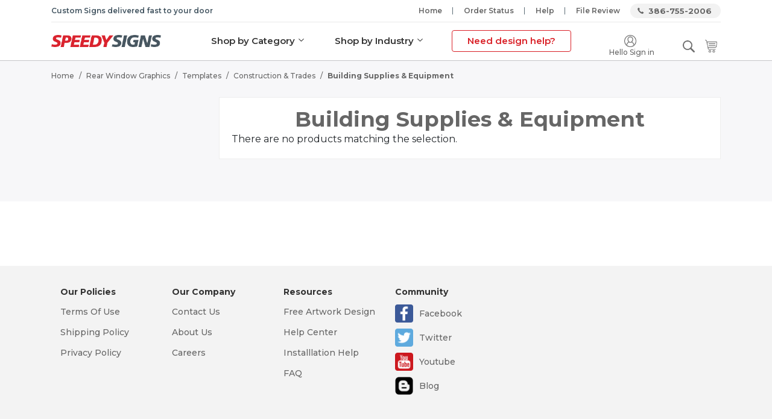

--- FILE ---
content_type: text/html; charset=UTF-8
request_url: https://www.speedysigns.com/rear-window-graphics/templates/construction/building-supplies
body_size: 6223
content:

<!DOCTYPE html>

<!--[if lt IE 7 ]> <html lang="en" id="top" class="no-js ie6"> <![endif]-->
<!--[if IE 7 ]>    <html lang="en" id="top" class="no-js ie7"> <![endif]-->
<!--[if IE 8 ]>    <html lang="en" id="top" class="no-js ie8"> <![endif]-->
<!--[if IE 9 ]>    <html lang="en" id="top" class="no-js ie9"> <![endif]-->
<!--[if (gt IE 9)|!(IE)]><!--> <html lang="en" id="top" class="no-js"> <!--<![endif]-->

    <head>
        <title>Building Supplies &amp; Equipment - Construction &amp; Trades - Templates - Rear Window Graphics</title>
<meta http-equiv="Content-Type" content="text/html; charset=utf-8" />
<meta name="description" content="" />
<meta name="keywords" content="" />
<meta name="robots" content="INDEX,FOLLOW" />
<link rel="icon" href="https://www.speedysigns.com/skin/frontend/esolzdev/vstyle/favicon.ico" type="image/x-icon" />
<link rel="shortcut icon" href="https://www.speedysigns.com/skin/frontend/esolzdev/vstyle/favicon.ico" type="image/x-icon" />
<!--[if lt IE 7]>
<script type="text/javascript">
//<![CDATA[
    var BLANK_URL = 'https://www.speedysigns.com/js/blank.html';
    var BLANK_IMG = 'https://www.speedysigns.com/js/spacer.gif';
//]]>
</script>
<![endif]-->
<link rel="stylesheet" type="text/css" href="https://www.speedysigns.com/skin/frontend/base/default/css/mirasvit/fpc/mirasvit_fpc.css" media="all" />
<link rel="stylesheet" type="text/css" href="https://www.speedysigns.com/skin/frontend/esolzdev/vstyle/css/font.css" media="all" />
<link rel="stylesheet" type="text/css" href="https://www.speedysigns.com/skin/frontend/esolzdev/vstyle/css/bootstrap.min.css" media="all" />
<link rel="stylesheet" type="text/css" href="https://www.speedysigns.com/skin/frontend/esolzdev/vstyle/css/all.css" media="all" />
<link rel="stylesheet" type="text/css" href="https://www.speedysigns.com/skin/frontend/esolzdev/vstyle/css/jquery.rateyo.min.css" media="all" />
<link rel="stylesheet" type="text/css" href="https://www.speedysigns.com/skin/frontend/esolzdev/vstyle/css/styles.css" media="all" />
<link rel="stylesheet" type="text/css" href="https://www.speedysigns.com/skin/frontend/esolzdev/vstyle/css/catalog_category.css" media="all" />
<link rel="stylesheet" type="text/css" href="https://www.speedysigns.com/skin/frontend/esolzdev/vstyle/css/slick.css" media="all" />
<link rel="stylesheet" type="text/css" href="https://www.speedysigns.com/skin/frontend/esolzdev/vstyle/css/bootstrap-select.min.css" media="all" />
<link rel="stylesheet" type="text/css" href="https://www.speedysigns.com/skin/frontend/esolzdev/vstyle/css/jquery.fancybox.min.css" media="all" />
<link rel="stylesheet" type="text/css" href="https://www.speedysigns.com/skin/frontend/esolzdev/vstyle/css/custom.css" media="all" />
<link rel="stylesheet" type="text/css" href="https://www.speedysigns.com/skin/frontend/esolzdev/vstyle/css/star-rating.css" media="all" />
<link rel="stylesheet" type="text/css" href="https://www.speedysigns.com/skin/frontend/esolzdev/vstyle/css/glyphicons.css" media="all" />
<link rel="stylesheet" type="text/css" href="https://www.speedysigns.com/skin/frontend/esolzdev/vstyle/css/developer.css" media="all" />
<script type="text/javascript" src="https://www.speedysigns.com/media/js/87700e7e63384906c625ae473300ff5e.js"></script>
<link rel="canonical" href="https://www.speedysigns.com/rear-window-graphics/templates/construction/building-supplies" />

<script type="text/javascript">
//<![CDATA[
Mage.Cookies.path     = '/';
Mage.Cookies.domain   = '.speedysigns.com';
//]]>
</script>
<meta name="viewport" content="initial-scale=1.0, width=device-width" />

<script type="text/javascript">
//<![CDATA[
optionalZipCountries = [];
//]]>
</script>
            <!-- BEGIN GOOGLE UNIVERSAL ANALYTICS CODE -->
        <script type="text/javascript">
        //<![CDATA[
            (function(i,s,o,g,r,a,m){i['GoogleAnalyticsObject']=r;i[r]=i[r]||function(){
            (i[r].q=i[r].q||[]).push(arguments)},i[r].l=1*new Date();a=s.createElement(o),
            m=s.getElementsByTagName(o)[0];a.async=1;a.src=g;m.parentNode.insertBefore(a,m)
            })(window,document,'script','//www.google-analytics.com/analytics.js','ga');

            
ga('create', 'UA-32148-9', 'auto');

ga('send', 'pageview');
            
        //]]>
        </script>
        <!-- END GOOGLE UNIVERSAL ANALYTICS CODE -->
    <script type="text/javascript">//<![CDATA[
        var Translator = new Translate([]);
        //]]></script><meta name="google-site-verification" content="g_iLDh-Zh3CmQT9BFip_XoCWZPLnSpjZEhXEL2ad7CU" />
<meta name="google-site-verification" content="I1J4OANt-z9VtN3Q17aeSOLXxJgQBZdyzz4T9SOhoSs" />
<meta name="google-site-verification" content="g_iLDh-Zh3CmQT9BFip_XoCWZPLnSpjZEhXEL2ad7CU" />
<meta name="p:domain_verify" content="7711ed8a6e23852793f63a5ea0b60cb6"/><!-- Google Tag Manager -->
<script>(function(w,d,s,l,i){w[l]=w[l]||[];w[l].push({'gtm.start':
new Date().getTime(),event:'gtm.js'});var f=d.getElementsByTagName(s)[0],
j=d.createElement(s),dl=l!='dataLayer'?'&l='+l:'';j.async=true;j.src=
'https://www.googletagmanager.com/gtm.js?id='+i+dl;f.parentNode.insertBefore(j,f);
})(window,document,'script','dataLayer','GTM-KF5DLK');</script>
<!-- End Google Tag Manager -->    </head>
    <body class=" catalog-category-view  categorypath-rear-window-graphics-templates-construction-building-supplies category-building-supplies">
        <!-- Google Tag Manager (noscript) -->
<noscript><iframe src="https://www.googletagmanager.com/ns.html?id=GTM-KF5DLK"
height="0" width="0" style="display:none;visibility:hidden"></iframe></noscript>
<!-- End Google Tag Manager (noscript) --><!-- BEGIN: Google Trusted Store -->
<script type="text/javascript">
    //<![CDATA[
    var gts = gts || [];

    gts.push(["id", "483274"]);
    gts.push(["badge_position", "BOTTOM_RIGHT"]);
    gts.push(["locale", "en_US"]);

    (function() {
        var gts = document.createElement("script");
        gts.type = "text/javascript";
        gts.async = true;
        gts.src = "https://www.googlecommerce.com/trustedstores/api/js";
        var s = document.getElementsByTagName("script")[0];
        s.parentNode.insertBefore(gts, s);
    })();
    //]]>
</script>
<!-- END: Google Trusted Store -->
        <div class="wrapper">
                <noscript>
        <div class="global-site-notice noscript">
            <div class="notice-inner">
                <p>
                    <strong>JavaScript seems to be disabled in your browser.</strong><br />
                    You must have JavaScript enabled in your browser to utilize the functionality of this website.                </p>
            </div>
        </div>
    </noscript>
            <div class="page">
                
<script>
    jQuery(document).ready(function () {
        jQuery(".menuSearchBtn").click(function () {
            jQuery(".inputWrap.serchSec").toggleClass('show');
        });
    });
</script>

<!--
<div class="header-language-background">
    <div class="header-language-container">
        <div class="store-language-container">
        </div>


        <p class="welcome-msg"> </p>
    </div>
</div>
-->
<header id="header" class="header" style="padding:0;">
    <div class="container">


        <!--headerTop-->
        <div class="headerTop">
            <div class="d-md-flex justify-content-between">
                <div class="normalText">
                    <h6>
                        Custom Signs delivered fast to your door                    </h6>
                </div>
                <div class="customNav">
                    <a class="cstm-tgl-btn" href="#">
                        <i class="fas fa-bars"></i>
                    </a>
                                        <ul class="nav">
                        <li>
                            <a href="https://www.speedysigns.com/">
                                Home                            </a>
                        </li>
                        <li>
                            <a href="https://www.speedysigns.com/ordertracking">
                                Order Status                            </a>
                        </li>
                        <li>
                            <a href="https://www.speedysigns.com/info">
                                Help                            </a>
                        </li>
                        <li>
                            <a href="https://www.speedysigns.com/support/file">
                                File Review 
                            </a>
                        </li>
                        <li>
                            <a href="https://www.speedysigns.com/contacts">
                                386-755-2006 
                            </a>
                        </li>
                    </ul>
                </div>
            </div>
        </div>
        <!--/ .headerTop-->

        <!-- Navigation -->


        <!--headerMed-->
        <div class="headerMed">
            <div class="d-flex justify-content-between">
                <div class="desktopLogoDiv">
                    <div class="brandSec">
                        <a class="logo" href="https://www.speedysigns.com/">
                            <img src="https://www.speedysigns.com/skin/frontend/esolzdev/vstyle/images/logo.png" class="large" />
                        </a>
                    </div>
                </div>
                <div class="headerMedMenu">
                    <div class="headerBottom">
                        
    <nav class="navbar navbar-expand-md navbar-light customNavB">
        <button class="navbar-toggler" type="button" data-toggle="collapse" data-target="#navbarsExampleDefault"
                aria-controls="navbarsExampleDefault" aria-expanded="false" aria-label="Toggle navigation">
            <span class="navbar-toggler-icon"></span>
        </button>
        <div class="collapse navbar-collapse" id="navbarsExampleDefault">
            <div class="megaMenuDesktop">
                                                    <div class="rltMegaMenuArea">
   <ul>
      <!-- Shop by category -->
      <li>
         <a href="javascript:void(0)">Shop by Category</a>
         <ul class="megaMenu">
            <li class="active">
               <a href="javascript:void(0)">Banners</a>
               <div class="megaMenuSub">
                  <div class="menuTitle"><h2>Banners</h2><p>Creating a custom banner is easy</p></div>
                  <ul>
                    <li><a href="https://www.speedysigns.com/shop-banners/">Banners</a></li>
                    <li><a href="https://www.speedysigns.com/retractable-banner-stand/">Retractable Banner Stand</a></li>
                  </ul>
               </div>
            </li>
            <li>
               <a href="javascript:void(0)">Decals</a>
               <div class="megaMenuSub">
                  <div class="menuTitle"><h2>Decals</h2><p>Creating a custom decals is easy</p></div>
                  <ul>
                     <li><a href="https://www.speedysigns.com/decals-custom/">Decals</a></li>
                     <li><a href="https://www.speedysigns.com/decals-window/">Window Decals</a></li>
                     <li><a href="https://www.speedysigns.com/decals-floor/">Floor Decals</a></li>
                     <li><a href="https://www.speedysigns.com/decals-wall/">Wall Decals</a></li>
                     <li><a href="https://www.speedysigns.com/decals-bumper-sticker/">Bumper Stickers</a></li>
                  </ul>
               </div>
            </li>
            <li>
               <a href="javascript:void(0)">Magnets</a>
               <div class="megaMenuSub">
                  <div class="menuTitle"><h2>Magnets</h2><p>Creating a custom magnetic sign is easy</p></div>
                  <ul>
                     <li><a href="https://www.speedysigns.com/magnetic-signs/">Magnets</a></li>
                     <li><a href="https://www.speedysigns.com/signs-car-magnetic/">Car Magnets</a></li>
                  </ul>
               </div>
            </li>
            <li>
               <a href="javascript:void(0)">Signs</a>
               <div class="megaMenuSub">
                  <div class="menuTitle"><h2>Signs</h2><p>Creating a custom sign is easy</p></div>
                  <ul>
                     <li><a href="https://www.speedysigns.com/shop-signs/">Signs</a></li>
                     <li><a href="https://www.speedysigns.com/signs-aluminum/">Aluminum Signs</a></li>
                     <li><a href="https://www.speedysigns.com/signs-yard/">Yard Signs</a></li>
                     <li><a href="https://www.speedysigns.com/signs-corrugated/">Corrugated Signs</a></li>
                     <li><a href="https://www.speedysigns.com/signs-plastic/">Plastic Signs</a></li>
                     <li><a href="https://www.speedysigns.com/signs-license-plate/">License Plates</a></li>
                  </ul>
               </div>
            </li>
            <li>
               <a href="javascript:void(0)">Lettering</a>
               <div class="megaMenuSub">
                  <div class="menuTitle"><h2>Lettering</h2><p>Creating a custom lettering is easy</p></div>
                  <ul>
                     <li><a href="https://www.speedysigns.com/lettering/">Lettering</a></li>
                     <li><a href="https://www.speedysigns.com/lettering-boat/">Boat Lettering</a> </li>
                     <li><a href="https://www.speedysigns.com/lettering-vehicle/">Vehicle Lettering</a></li>
                     <li><a href="https://www.speedysigns.com/lettering-window/">Window Lettering</a></li>
                     <li><a href="https://www.speedysigns.com/lettering-truck/">Truck Lettering</a> </li>
                     <li><a href="https://www.speedysigns.com/lettering-wall/">Wall Lettering</a></li>
                  </ul>
               </div>
            </li>
            <li>
               <a href="javascript:void(0)">Others</a>
               <div class="megaMenuSub">
                  <div class="menuTitle"><h2>Accessories</h2><p>Find out accessories for signs and banners</p></div>
                  <ul>
                      <li><a href="https://www.speedysigns.com/sign-accessories/">Signs Accessories</a></li>
                      <li><a href="https://www.speedysigns.com/lettering-accessories/">Lettering Accessories</a></li>
                      <li><a href="https://www.speedysigns.com/safety-truss-signs/">Truss Signs</a></li>
                      <li><a href="https://www.speedysigns.com/banners-pennants/">Pennants</a></li>
                      <li><a href="https://www.speedysigns.com/catalogsearch/result/?q=marquee">Marquee</a></li>
                   </ul>
               </div>
            </li>
            
         </ul>
      </li>

      <!-- Shop by industry -->
      <li>
         <a href="https://www.speedysigns.com/ulr/industry/">Shop by Industry</a>
         <ul class="megaMenu bgWhite">
             <div class="megaMenuStyle2"><h2>Products by Industry</h2>
                 <ul>
                     <li><a href="https://www.speedysigns.com/industry-real-estate-signs/"><img src="https://www.speedysigns.com/skin/frontend/esolzdev/vstyle/images/mega_menu/header-icon-01.png" alt="" />Real Estate</a></li>
                     <li><a href="https://www.speedysigns.com/industry-business-signs/"><img src="https://www.speedysigns.com/skin/frontend/esolzdev/vstyle/images/mega_menu/header-icon-02.png" /> Business</a></li>
                     <li><a href="https://www.speedysigns.com/industry-political-signs/"><img src="https://www.speedysigns.com/skin/frontend/esolzdev/vstyle/images/mega_menu/header-icon-03.png" /> Political</a></li>
                     <li><a href="https://www.speedysigns.com/industry-tradeshow-signs/"><img src="https://www.speedysigns.com/skin/frontend/esolzdev/vstyle/images/mega_menu/header-icon-04.png" /> Trade Shows</a></li>
                     <li><a href="https://www.speedysigns.com/industry-construction-signs/"><img src="https://www.speedysigns.com/skin/frontend/esolzdev/vstyle/images/mega_menu/header-icon-05.png" /> Construction</a></li>
                     <li><a href="https://www.speedysigns.com/industry-church-signs/"><img src="https://www.speedysigns.com/skin/frontend/esolzdev/vstyle/images/mega_menu/header-icon-06.png" /> Church/Religious</a></li>
                     <li><a href="https://www.speedysigns.com/industry-restroom-signs/"><img src="https://www.speedysigns.com/skin/frontend/esolzdev/vstyle/images/mega_menu/header-icon-01.png" /> Restroom Signs</a></li>
                 </ul>
             </div>
         </ul>
     </li>

     <!-- Request a quote button -->
     <li class="wantDesignHelp" >
        <a href="https://www.speedysigns.com/request-a-quote/">Need design help?</a>
     </li>
   </ul>
</div>                            </div>
            <div class="showInMobile topMenuLinks">
                <div class="closeMegaMenu"><span>close</span></div>
                                                    <div class="rltMegaMenuArea megaMenuMobile">
  <ul>
    <li class="byCategoryBtn active"><a href="javasrcipt:void(0);">By Category</a></li>
    <li class="byIndustryBtn"><a href="javasrcipt:void(0);">By Industry</a></li>
  </ul>
  <div class="megaMenu byCategory">
    <div id="accordion">
    
    <div class="megaMenuTabLink" id="Banners">
        <button class="btn btn-link" data-toggle="collapse" data-target="#bannersLink" aria-expanded="true" aria-controls="bannersLink">Banners</button>
    </div>
    
    <div id="bannersLink" class="collapse show" aria-labelledby="Banners" data-parent="#accordion">
      <div class="megaMenuSub">
        <ul>
          <li><a href="https://www.speedysigns.com/shop-banners/">Banners</a></li>
          <li><a href="https://www.speedysigns.com/retractable-banner-stand/">Retractable Banner Stand</a></li>
        </ul>
      </div>
    </div>
    <div class="megaMenuTabLink" id="Decals">
        <button class="btn btn-link collapsed" data-toggle="collapse" data-target="#decalsLink" aria-expanded="true" aria-controls="decalsLink">Decals</button>
    </div>
    
    <div id="decalsLink" class="collapse collapsed" aria-labelledby="Decals" data-parent="#accordion">
      <div class="megaMenuSub">
        <ul>
            <li><a href="https://www.speedysigns.com/decals-custom/">Decals</a></li>
            <li><a href="https://www.speedysigns.com/decals-window/">Window Decals</a></li>
            <li><a href="https://www.speedysigns.com/decals-floor/">Floor Decals</a></li>
            <li><a href="https://www.speedysigns.com/decals-wall/">Wall Decals</a></li>
            <li><a href="https://www.speedysigns.com/decals-bumper-sticker/">Bumper Stickers</a></li>
        </ul>
      </div>
    </div>
        <div class="megaMenuTabLink" id="Magnets">
        <button class="btn btn-link collapsed" data-toggle="collapse" data-target="#magnetsLink" aria-expanded="true" aria-controls="magnetsLink">Magnets</button>
    </div>
    
    <div id="magnetsLink" class="collapse" aria-labelledby="Magnets" data-parent="#accordion">
      <div class="megaMenuSub">
        <ul>
          <li><a href="https://www.speedysigns.com/magnetic-signs/">Magnets</a></li>
          <li><a href="https://www.speedysigns.com/magnetic-car-signs/">Car Magnets</a></li>
        </ul>
      </div>
    </div>
        <div class="megaMenuTabLink" id="Signs">
        <button class="btn btn-link collapsed" data-toggle="collapse" data-target="#signsLink" aria-expanded="true" aria-controls="signsLink">Signs</button>
    </div>
    
    <div id="signsLink" class="collapse" aria-labelledby="Signs" data-parent="#accordion">
      <div class="megaMenuSub">
        <ul>
             <li><a href="https://www.speedysigns.com/shop-signs/">Signs</a></li>
            <li><a href="https://www.speedysigns.com/signs-aluminum/">Aluminum Signs</a></li>
            <li><a href="https://www.speedysigns.com/signs-yard/">Yard Signs</a></li>
            <li><a href="https://www.speedysigns.com/signs-corrugated/">Corrugated Signs</a></li>
            <li><a href="https://www.speedysigns.com/signs-plastic/">Plastic Signs</a></li>
            <li><a href="https://www.speedysigns.com/signs-license-plate/">License Plates</a></li>
        </ul>
      </div>
    </div>
    <div class="megaMenuTabLink" id="Lettering">
        <button class="btn btn-link collapsed" data-toggle="collapse" data-target="#letteringLink" aria-expanded="true" aria-controls="letteringLink">Lettering</button>
    </div>
    
    <div id="letteringLink" class="collapse" aria-labelledby="Lettering" data-parent="#accordion">
      <div class="megaMenuSub">
        <ul>
            <li><a href="https://www.speedysigns.com/lettering/">Lettering</a></li>
            <li><a href="https://www.speedysigns.com/lettering-boat/">Boat Lettering</a> </li>
            <li><a href="https://www.speedysigns.com/lettering-vehicle/">Vehicle Lettering</a></li>
            <li><a href="https://www.speedysigns.com/lettering-window/">Window Lettering</a></li>
            <li><a href="https://www.speedysigns.com/lettering-truck/">Truck Lettering</a> </li>
            <li><a href="https://www.speedysigns.com/lettering-wall/">Wall Lettering</a></li>
        </ul>
      </div>
    </div>
    
    <div class="megaMenuTabLink" id="Others">
        <button class="btn btn-link collapsed" data-toggle="collapse" data-target="#othersLink" aria-expanded="true" aria-controls="othersLink">Others</button>
    </div>
    
    <div id="othersLink" class="collapse" aria-labelledby="Others" data-parent="#accordion">
      <div class="megaMenuSub">
        <ul>
          <li><a href="https://www.speedysigns.com/sign-accessories/">Signs Accessories</a></li>
          <li><a href="https://www.speedysigns.com/lettering-accessories/">Lettering Accessories</a></li>
          <li><a href="https://www.speedysigns.com/safety-truss-signs/">Truss Signs</a></li>
          <li><a href="https://www.speedysigns.com/banners-pennants/">Pennants</a></li>
          <li><a href="https://www.speedysigns.com/catalogsearch/result/?q=marquee">Marquee</a></li>
        </ul>
      </div>
    </div>
   </div>
  </div>
  <div class="megaMenu byIndustry">
    <ul>
        <li><a href="https://www.speedysigns.com/ulr/industry/">Shop by Industry</a></li>
        <li><a href="https://www.speedysigns.com/industry-real-estate-signs/">Real Estate</a></li>
        <li><a href="https://www.speedysigns.com/industry-business-signs/">Business</a></li>
        <li><a href="https://www.speedysigns.com/industry-political-signs/">Political</a></li>
        <li><a href="https://www.speedysigns.com/industry-tradeshow-signs/">Trade Shows</a></li>
        <li><a href="https://www.speedysigns.com/industry-construction-signs/">Construction</a></li>
        <li><a href="https://www.speedysigns.com/industry-church-signs/">Church/Religious</a></li>
        <li><a href="https://www.speedysigns.com/industry-restroom-signs/">Restrooms Signs</a></li>
    </ul>
  </div>     
</div>                                <ul class="nav">
                    <li class="wantDesignHelp">
                        <a href="https://www.speedysigns.com/request-a-quote">
                            Want design help?                        </a>
                    </li>
                    <li>
                        <a href="https://www.speedysigns.com/ordertracking">
                            Order Status                        </a>
                    </li>
                    <li>
                        <a href="https://www.speedysigns.com/info">
                            Help                        </a>
                    </li>
                    <li>
                        <a href="https://www.speedysigns.com/support/file">
                            File Review                        </a>
                    </li>
                                            <li>
                            <a href="https://www.speedysigns.com/customer/account/login"
                               title="Sign In">Sign In</a>
                        </li>
                                    </ul>
            </div>
        </div>
    </nav>

                    </div>
                </div>
                <div class="mobileLogoDiv">
                    <div class="brandSec">
                        <a class="logo" href="https://www.speedysigns.com/">
                            <img src="https://www.speedysigns.com/skin/frontend/esolzdev/vstyle/images/logo.png" class="large" />
                        </a>
                    </div>
                </div>
                <div class="customNavA">
                    <ul class="nav">

                        <!-- check user logged in or not -->
                                                                            <li>
                                <a href="https://www.speedysigns.com/customer/account/login" title="Sign In">
                                    <img src="https://www.speedysigns.com/skin/frontend/esolzdev/vstyle/images/profile.png" alt="Sign In">
                                    <span><i>Hello Sign in</i></span>
                                </a>
                            </li>
                                                <li>
                            <button class="menuSearchBtn" title="Search">
                                <img src="https://www.speedysigns.com/skin/frontend/esolzdev/vstyle/images/search.png" alt="Search">
                            </button>

                        </li>
                        <li>
                            <a href="https://www.speedysigns.com/checkout/cart" title="0 item in cart">
                                                                <img src="https://www.speedysigns.com/skin/frontend/esolzdev/vstyle/images/cart.png" alt="Cart">
                            </a>
                        </li>
                        <!-- search -->
                        <div class="inputWrap serchSec">
<form id="searchMiniForm" action="https://www.speedysigns.com/catalogsearch/result/" method="get">
    <div class="input-box">
<!--        <label for="search">Search:</label>-->
        <input id="search" type="search" name="q" value="" class="input-text required-entry form-control" maxlength="128" placeholder="Search entire store here..." />
        <input type="submit" title="Search" class="btn serchBtn" >
    </div>

    <div id="search_autocomplete" class="search-autocomplete"></div>
    <script type="text/javascript">
    //<![CDATA[
        var searchForm = new Varien.searchForm('searchMiniForm', 'search', '');
        searchForm.initAutocomplete('https://www.speedysigns.com/catalogsearch/ajax/suggest/', 'search_autocomplete');
    //]]>
    </script>
</form>
</div>
                        <!-- search -->
                    </ul>                  
                </div>
                <!---->
            </div>
        </div>
    </div>
    <!-- headerMed -->
</div>
</header>


<script type="text/javascript">
  function sticktothetop() {
    var window_top = jQuery(window).scrollTop();
    var top = jQuery('.hm-bnr').height() - jQuery('.fixed-header').height();
    if (window_top > top) {
        jQuery('.choose-section').addClass('stick-section');
        jQuery('.header.fixed-header').addClass('no-box-shadow');
        jQuery('.stick-section').css('top', jQuery('.fixed-header').height());
    } else {
        jQuery('.header.fixed-header').removeClass('no-box-shadow');
        jQuery('.choose-section').removeClass('stick-section');
    }
}
jQuery(function() {
    jQuery(window).scroll(sticktothetop);
    sticktothetop();
});

</script>
                <!--<div class="main-container col2-left-layout content">-->
                <section class="profile_pannlSec">
                    <div class="container">
                        <!--breadcrumbs-->
                        <div class="breadcrumbs">
    <ul>
                    <li class="home">
                            <a href="https://www.speedysigns.com/" title="Go to Home Page">Home</a>
                                        <span>/ </span>
                        </li>
                    <li class="category5430">
                            <a href="https://www.speedysigns.com/rear-window-graphics" title="">Rear Window Graphics</a>
                                        <span>/ </span>
                        </li>
                    <li class="category20361">
                            <a href="https://www.speedysigns.com/rear-window-graphics/templates" title="">Templates</a>
                                        <span>/ </span>
                        </li>
                    <li class="category14020">
                            <a href="https://www.speedysigns.com/rear-window-graphics/templates/construction" title="">Construction &amp; Trades</a>
                                        <span>/ </span>
                        </li>
                    <li class="category14023">
                            <strong>Building Supplies &amp; Equipment</strong>
                                    </li>
            </ul>
</div>

                                                                        <div class="profile_pnnlOuter">
                            <div class="row">
                                                                <div class="col-lg-3 col-md-4 letf-side-bar"></div>
                                <div class="col-lg-9 col-md-8 main-content">
                                                                        <div class="page-title category-title">
        <h1>Building Supplies &amp; Equipment</h1>
</div>




        <p class="note-msg">There are no products matching the selection.</p>

                                </div>
                            </div>
                        </div>
                    </div>
                </section>
                <!--</div>-->

                                
   <!-- footer -->
  <footer class="footer">
     <div class="container">
        <!-- footer top block name "footer_top" -->
        <div class="footer_top">
           <div class="row">
                  <div class="col-lg-2 col-md-2 col-sm-6">
                     <div class="footer_item">
                        <h4>Our Policies</h4>
                        <ul class="ftr_menu">
                           <li><a href="https://www.speedysigns.com/terms">Terms Of Use</a></li>
                            <li><a href="https://www.speedysigns.com/info/order-help/shipping-information.html">Shipping Policy</a></li>
                            <li><a href="https://www.speedysigns.com/terms#privacy">Privacy Policy</a></li>
                        </ul>
                     </div>
                  </div>
                   <div class="col-lg-2 col-md-2 col-sm-6">
                     <div class="footer_item">
                        <h4>Our Company</h4>
                        <ul class="ftr_menu">
                        <li><a href="https://www.speedysigns.com/contacts/">Contact Us</a></li>
                        <li><a href="https://www.speedysigns.com/about/">About Us</a></li>
                           <li><a href="https://www.speedysigns.com/">Careers</a></li>
                        </ul>
                     </div>
                  </div>
                  <div class="col-lg-2 col-md-2 col-sm-6">
                     <div class="footer_item">
                        <h4>Resources</h4>
                        <ul class="ftr_menu">
                           <li><a href="https://www.speedysigns.com/request-a-quote/">Free Artwork Design</a></li>
                           <li><a href="https://www.speedysigns.com/info/">Help Center</a></li>
                           <li><a href="https://www.speedysigns.com/info/installation/">Installlation Help</a></li>
                           <li><a href="https://www.speedysigns.com/info/faq.html/">FAQ</a></li>
                        </ul>
                     </div>
                  </div>
                  <div class="col-lg-2 col-md-2 col-sm-6">
                     <div class="footer_item social-icons">
                        <h4>Community</h4>
                        <ul class="ftr_menu">
                           <li><a href="https://www.facebook.com/speedysignspage/">Facebook</a></li>
                           <li><a href="https://twitter.com/Speedy_Signs">Twitter</a></li>
                           <li><a href="https://www.youtube.com/channel/UCz2_o5A6pXolJPRPHI3_7Tw/featured">Youtube</a></li>
                           <li><a href="https://www.speedysigns.com/blog/">Blog</a></li>
                        </ul>
                     </div>
                  </div>
                  <div class="col-lg-2 col-md-2 col-sm-6">
<!--
                    <a href="https://www.shopperapproved.com/reviews/speedysigns.com/" class="shopperlink"><img src="https://c813008.ssl.cf2.rackcdn.com/14649-sm-bottom-medal-black.png" style="border: 0" alt="Shopper Award" oncontextmenu="var d = new Date(); alert('Copying Prohibited by Law - This image and all included logos are copyrighted by shopperapproved \251 '+d.getFullYear()+'.'); return false;" /></a><script type="text/javascript">(function() { var js = window.document.createElement("script"); js.src = '//www.shopperapproved.com/seals/certificate.js';></script>
-->
                  </div>
               </div>        </div>
        <!-- footer top block name "footer_top" -->
     </div>
     <!-- /.container -->
  </footer>
  <!-- /.footer -->                                

            </div>
        </div>
            </body>
</html>


--- FILE ---
content_type: text/css
request_url: https://www.speedysigns.com/skin/frontend/esolzdev/vstyle/css/catalog_category.css
body_size: 2553
content:
/*
To change this license header, choose License Headers in Project Properties.
To change this template file, choose Tools | Templates
and open the template in the editor.
*/
/* 
    Created on : Oct 18, 2018, 10:53:15 AM
    Author     :shahbaz
*/

/* ================================================= *
 * General Product List Styles (not module-specific)
 * ================================================= */
/* -------------------------------------------- *
 * Product List General
 */
.category-title h1,
body.catalogsearch-result-index .page-title h1 {
    border-bottom: none;
    text-transform: none;
    font-size: 35px;
    color: #666666;
    font-family: "Montserrat";
    font-weight: bold;
    text-align: center;
}

.category-image {
    margin-bottom: 1.5em;
}

.products-list .action .button,
.products-grid .actions .button {
    white-space: normal;
}

/* -------------------------------------------- *
 * Product Name
 */
h2.product-name,
h3.product-name,
h4.product-name,
h5.product-name,
p.product-name {
    margin: 0;
    margin-bottom: 0.5em;
    color: #636363;
    font-family: "Raleway", "Helvetica Neue", Verdana, Arial, sans-serif;
    font-size: 24px;
    font-weight: 400;
    font-style: normal;
    line-height: 1.2;
    text-rendering: optimizeLegibility;
    text-transform: uppercase;
    font-size: 13px;
    font-family: "Helvetica Neue", Verdana, Arial, sans-serif;
    font-weight: normal;
    line-height: 1.4;
}
h2.product-name a,
h3.product-name a,
h4.product-name a,
h5.product-name a,
p.product-name a {
    color: #636363;
}
h2.product-name a:hover,
h3.product-name a:hover,
h4.product-name a:hover,
h5.product-name a:hover,
p.product-name a:hover {
    color: #3399cc;
    text-decoration: none;
}

.products-grid .product-name,
.products-list .product-name {
    text-transform: uppercase;
    margin-bottom: 5px;
    font-size: 14px;
    font-family: "Raleway", "Helvetica Neue", Verdana, Arial, sans-serif;
}
.products-grid .product-name a,
.products-list .product-name a {
    font-weight: 600;
    font-family: "Montserrat";
    font-size: 12px;
    text-transform: none;
}

/* ============================================ *
 * Product Grid
 * ============================================ */
.products-grid {
    position: relative;
}

.products-grid:after {
    content: '';
    display: table;
    clear: both;
}

.products-grid > li {
    position: relative;
    margin-bottom: 20px;
    text-align: center;
}
.products-grid > li:after {
    content: '';
    display: table;
    clear: both;
}

.products-grid .product-image {
    width: 100%;
    margin-bottom: 15px;
}

.products-grid .product-image img {
    width: auto;
    height: auto;
}
.products-grid .product-image img:hidden {
    display: none;
}

.widget-new-products .products-grid .product-image {
    width: 75%;
    margin-bottom: 15px;
    margin-left: 10%;
}

.products-grid .product-info {
    position: relative;
    padding-bottom: 95px;
    float: left;
    width: 100%;
}

.products-grid .actions {
    padding-top: 10px;
    position: relative;
    bottom: 0px;
    min-height: 85px;
    width: 100%;
}

.products-grid .ratings .rating-box {
    margin: 0 auto;
}

.products-grid .ratings .amount {
    display: none;
}

.products-grid .price-box {
    color: #a0a0a0;
    font-size: 13px;
    margin: 0 0 5px;
}
.products-grid .price-box a.minimal-price-link {
    color: #D22A31;
    font-size: 15px;
    font-weight: 600;
}
/* Config: Two columns + flexible gutter */
.products-grid > li {
    float: left;
    width: 47.72727%;
    margin-right: 4.54545%;
}

.products-grid > li:nth-child(odd) {
    clear: left;
}

.products-grid > li:nth-child(even) {
    margin-right: 0;
}

.products-grid .product-image {
    margin-bottom: 5px;
}
.products-grid .product-image:before, .products-grid .product-image:after {
    content: '';
    position: absolute;
    top: 0px;
    left: 0px;
    width: 100%;
    height: 100%;
    display: none;
}
.products-grid .product-image:before {
    background-color: white;
    opacity: 0.8;
    z-index: 2;
}
.products-grid .product-image:after {
    background-image: url("../images/opc-ajax-loader.gif");
    background-repeat: no-repeat;
    background-position: center;
    z-index: 3;
}
.products-grid .product-image.loading {
    position: relative;
}
.products-grid .product-image.loading:before, .products-grid .product-image.loading:after {
    display: block;
}
.products-grid li .actions .add-to-links .separator{
    display: none;
}
.products-grid li .actions button.button,
.products-grid li .actions .add-to-links .link-compare{
    padding: 12px 30px;
    float: left;
    width: 100%;
    margin-bottom: 15px;
    background: #D22A31;
    color: #fff;
    border: 1px solid #D22A31;
    font-weight: 600;
    border-radius: .25rem;
    cursor: pointer;
}
.products-grid li .actions .add-to-links .link-compare{
    font-size: 14px;
}
.products-grid li .actions button.button:hover,
.products-grid li .actions .add-to-links .link-compare:hover{
    color: #fff;
    background: #d91f26;
    box-shadow: inset 0px 0px 30px 1px rgba(0,0,0,0.5);
    border-color: transparent;
    /*border: medium none;*/
}

/*@media only screen and (max-width: 479px) {*/
/*!* Config: Three columns + flexible gutter *!*/
/*.products-grid > li {*/
/*width: 100%;*/
/*margin-right: 0;*/
/*}*/
/*.products-grid > li{*/
/*clear: left;*/
/*}*/
/*}*/
/*@media only screen and (min-width: 480px) {*/
/*!* Config: Three columns + flexible gutter *!*/
/*.products-grid {*/
/*!* Undo two-column config *!*/
/*!* Set three-column config *!*/
/*}*/
/*.products-grid > li:nth-child(odd) {*/
/*clear: none;*/
/*}*/
/*.products-grid > li:nth-child(even) {*/
/*margin-right: 3.7037%;*/
/*}*/
/*.products-grid > li {*/
/*width: 45.8642%;*/
/*margin-right: 3.7037%;*/
/*}*/
/*.products-grid > li:nth-child(2n+1) {*/
/*clear: left;*/
/*}*/
/*.products-grid > li:nth-child(2n) {*/
/*margin-right: 0;*/
/*}*/
/*}*/
/*@media only screen and (min-width: 992px) {*/
/*!* Config: Columns + flexible gutter *!*/
/*!* Undo three-column config *!*/
/*.products-grid--max-4-col > li:nth-child(odd) {*/
/*clear: none;*/
/*}*/

/*.products-grid--max-4-col > li:nth-child(3n+1) {*/
/*clear: none;*/
/*}*/

/*.products-grid--max-4-col > li:nth-child(even),*/
/*.products-grid--max-4-col > li:nth-child(3n) {*/
/*margin-right: 2.22222%;*/
/*}*/

/*!* Set column config *!*/
/*.products-grid--max-4-col > li {*/
/*margin-right: 2.22222%;*/
/*}*/

/*.products-grid--max-4-col > li {*/
/*width: 23.33333%;*/
/*margin-right: 2.22222%;*/
/*}*/

/*.products-grid--max-4-col > li:nth-child(4n+1) {*/
/*clear: left;*/
/*}*/

/*.products-grid--max-4-col > li:nth-child(4n) {*/
/*margin-right: 0;*/
/*}*/

/*!* Config: Columns + flexible gutter *!*/
/*!* Undo three-column config *!*/
/*.products-grid--max-5-col > li:nth-child(odd) {*/
/*clear: none;*/
/*}*/

/*.products-grid--max-5-col > li:nth-child(3n+1) {*/
/*clear: none;*/
/*}*/

/*.products-grid--max-5-col > li:nth-child(even),*/
/*.products-grid--max-5-col > li:nth-child(3n) {*/
/*margin-right: 2.22222%;*/
/*}*/

/*!* Set column config *!*/
/*.products-grid--max-5-col > li {*/
/*margin-right: 2.22222%;*/
/*}*/

/*.products-grid--max-5-col > li {*/
/*width: 18.22222%;*/
/*margin-right: 2.22222%;*/
/*}*/

/*.products-grid--max-5-col > li:nth-child(5n+1) {*/
/*clear: left;*/
/*}*/

/*.products-grid--max-5-col > li:nth-child(5n) {*/
/*margin-right: 0;*/
/*}*/

/*!* Config: Columns + flexible gutter *!*/
/*!* Undo three-column config *!*/
/*.products-grid--max-6-col > li:nth-child(odd) {*/
/*clear: none;*/
/*}*/

/*.products-grid--max-6-col > li:nth-child(3n+1) {*/
/*clear: none;*/
/*}*/

/*.products-grid--max-6-col > li:nth-child(even),*/
/*.products-grid--max-6-col > li:nth-child(3n) {*/
/*margin-right: 2.22222%;*/
/*}*/

/*!* Set column config *!*/
/*.products-grid--max-6-col > li {*/
/*margin-right: 2.22222%;*/
/*}*/

/*.products-grid--max-6-col > li {*/
/*width: 14.81481%;*/
/*margin-right: 2.22222%;*/
/*}*/

/*.products-grid--max-6-col > li:nth-child(6n+1) {*/
/*clear: left;*/
/*}*/

/*.products-grid--max-6-col > li:nth-child(6n) {*/
/*margin-right: 0;*/
/*}*/
/*}*/
/* ============================================ *
 * Product List
 * ============================================ */
.products-list {
    margin-top: 20px;
    margin-bottom: 20px;
}
.products-list > li {
    padding-bottom: 20px;
    margin-bottom: 20px;
    border-bottom: 1px solid #ededed;
}
.products-list > li:after {
    content: '';
    display: table;
    clear: both;
}
.products-list > li .product-image {
    float: left;
    width: 33.33333%;
}
.products-list > li .product-image img {
    width: 100%;
    max-width: 100%;
}
.products-list > li:last-child {
    padding-bottom: 0;
    border-bottom: none;
}

.products-list .product-shop {
    float: right;
    width: 66.66667%;
    padding-left: 20px;
}
.products-list .product-shop .product-name {
    margin-bottom: 0;
}
.products-list .product-shop .ratings {
    margin: 0;
}
.products-list .product-shop .ratings .rating-box,
.products-list .product-shop .ratings .rating-links {
    float: left;
    margin-right: 7px;
}
.products-list .product-shop .ratings .rating-links {
    margin-top: 4px;
}
.products-list .product-shop .price-box {
    margin-top: 0;
}
.products-list .product-shop .price-box .price {
    font-size: 18px;
}
.products-list .product-shop .action {
    margin: 7px 0;
}
.products-list .product-shop .desc {
    margin-top: 7px;
}
.products-list .product-shop .product-primary,
.products-list .product-shop .desc {
    float: left;
    width: 65%;
    overflow: hidden;
}
.products-list .product-shop .product-secondary {
    float: right;
    width: 35%;
    text-align: right;
    clear: right;
}

/*@media only screen and (min-width: 480px) {*/
/*.products-list .product-name a {*/
/*font-size: 18px;*/
/*}*/
/*}*/
/*@media only screen and (max-width: 1279px) {*/
/*.products-list .product-shop .product-primary,*/
/*.products-list .product-shop .desc {*/
/*float: left;*/
/*width: 60%;*/
/*padding-right: 20px;*/
/*}*/
/*.products-list .product-shop .product-secondary {*/
/*float: right;*/
/*width: 40%;*/
/*}*/
/*}*/
/*@media only screen and (max-width: 600px) {*/
/*.products-list .product-shop .price-box .special-price {*/
/*padding-left: 0;*/
/*}*/

/*.products-list .product-shop .product-primary,*/
/*.products-list .product-shop .product-secondary,*/
/*.products-list .product-shop .desc {*/
/*float: none;*/
/*width: 100%;*/
/*padding-right: 0;*/
/*text-align: left;*/
/*}*/
/*}*/
/*  .col-md-8.main-content .products-grid  li.item {
        width: 46%;
        margin-right: 3.66%;
    }*/
/* ============================================ *
 * Mini Product List
 * ============================================ */
.mini-products-list .product-image {
    float: left;
    min-width: 50px;
}
.mini-products-list .product-details {
    margin-left: 60px;
}
.mini-products-list .product-details .product-name {
    padding-top: 10px;
}
.mini-products-list li {
    margin-bottom: 10px;
    clear: both;
}
.mini-products-list li:after {
    content: '';
    display: table;
    clear: both;
}

.mini-products-images-list:after {
    content: '';
    display: table;
    clear: both;
}
.mini-products-images-list li.item {
    float: left;
    width: 50%;
    margin: 0;
    padding: 0 5px 10px 0;
}
.mini-products-images-list li.item:nth-child(even) {
    padding-right: 0;
    padding-left: 5px;
}
.mini-products-images-list li.item .product-image {
    display: block;
}
.mini-products-images-list li.item .product-image img {
    width: 100%;
    max-width: 100%;
}

/* ============================================ *
 * Catalog - List
 * ============================================ */
.category-image {
    border: 1px solid #cccccc;
    padding: 10px;
}
.category-image img {
    width: 100%;
    max-width: 100%;
}
.category-image img:hidden {
    display: none;
}

/* ============================================ *
 * Catalog - MSRP Product Listing
 * ============================================ */
.price-box .map-link {
    display: block;
    text-align: center;
}

/* ============================================ *
 * Catalog - Compare
 * ============================================ */
.block-compare .product-name:after {
    content: '';
    display: table;
    clear: both;
}

.compare-table .product-image {
    display: inline-block;
}

.compare-table .product-shop-row.top td {
    padding-bottom: 0;
    border-bottom: 0;
}
.compare-table .product-shop-row.bottom td {
    padding-top: 0;
}

/* ============================================ *
 * Catalog - Layered Navigation
 * ============================================ */
.letf-side-bar .block-layered-nav .block-content a {
    font-size: 14px;
    line-height: 36px;
    color: #666666;
    font-family: "Montserrat";
    font-weight: 500;
}
.letf-side-bar .block-layered-nav dt.block-subtitle {
    font-size: 16px;
    line-height: 36px;
    color: #333333;
    font-family: "Montserrat";
    font-weight: bold;
}
.block-layered-nav li.more, 
.block-layered-nav li.less {
    color: #CD2D13;
    font-size: 16px;
    line-height: 36px;
    font-family: "Montserrat";
    font-weight: normal;
}